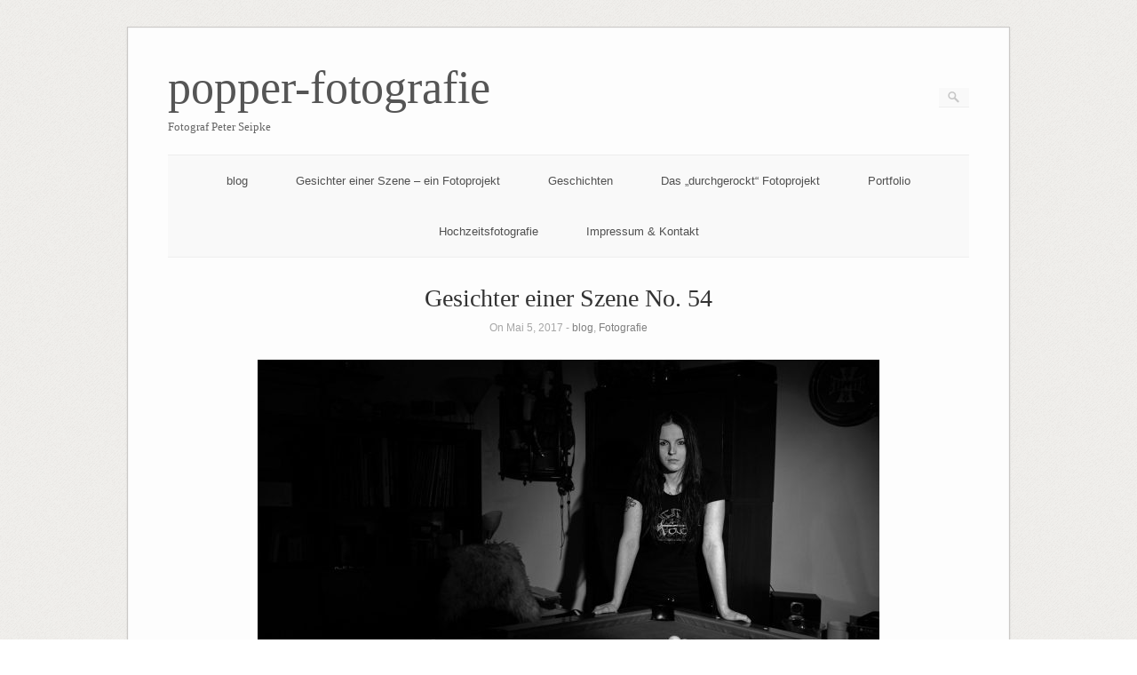

--- FILE ---
content_type: text/html; charset=UTF-8
request_url: https://popper-fotografie.de/gesichter-einer-szene-no-54/
body_size: 13022
content:
<!DOCTYPE html>
<html lang="de">
<head>
	<meta http-equiv="Content-Type" content="text/html; charset=UTF-8" />

	<link rel="profile" href="http://gmpg.org/xfn/11" />
	<link rel="pingback" href="https://popper-fotografie.de/xmlrpc.php" />

	<title>Gesichter einer Szene No. 54 &#8211; popper-fotografie</title>
<meta name='robots' content='max-image-preview:large' />
<link rel="alternate" type="application/rss+xml" title="popper-fotografie &raquo; Feed" href="https://popper-fotografie.de/feed/" />
<link rel="alternate" type="application/rss+xml" title="popper-fotografie &raquo; Kommentar-Feed" href="https://popper-fotografie.de/comments/feed/" />
<link rel="alternate" title="oEmbed (JSON)" type="application/json+oembed" href="https://popper-fotografie.de/wp-json/oembed/1.0/embed?url=https%3A%2F%2Fpopper-fotografie.de%2Fgesichter-einer-szene-no-54%2F" />
<link rel="alternate" title="oEmbed (XML)" type="text/xml+oembed" href="https://popper-fotografie.de/wp-json/oembed/1.0/embed?url=https%3A%2F%2Fpopper-fotografie.de%2Fgesichter-einer-szene-no-54%2F&#038;format=xml" />
<style id='wp-img-auto-sizes-contain-inline-css' type='text/css'>
img:is([sizes=auto i],[sizes^="auto," i]){contain-intrinsic-size:3000px 1500px}
/*# sourceURL=wp-img-auto-sizes-contain-inline-css */
</style>
<link rel='stylesheet' id='cattopage_wud_site_style-css' href='https://popper-fotografie.de/wp-content/plugins/category-to-pages-wud/css/category-to-pages-wud.css' type='text/css' media='all' />
<link rel='stylesheet' id='cattopage_wud_img_style-css' href='https://popper-fotografie.de/wp-content/plugins/category-to-pages-wud/css/jquery.ctp_wud.css' type='text/css' media='all' />
<style id='wp-emoji-styles-inline-css' type='text/css'>

	img.wp-smiley, img.emoji {
		display: inline !important;
		border: none !important;
		box-shadow: none !important;
		height: 1em !important;
		width: 1em !important;
		margin: 0 0.07em !important;
		vertical-align: -0.1em !important;
		background: none !important;
		padding: 0 !important;
	}
/*# sourceURL=wp-emoji-styles-inline-css */
</style>
<style id='wp-block-library-inline-css' type='text/css'>
:root{--wp-block-synced-color:#7a00df;--wp-block-synced-color--rgb:122,0,223;--wp-bound-block-color:var(--wp-block-synced-color);--wp-editor-canvas-background:#ddd;--wp-admin-theme-color:#007cba;--wp-admin-theme-color--rgb:0,124,186;--wp-admin-theme-color-darker-10:#006ba1;--wp-admin-theme-color-darker-10--rgb:0,107,160.5;--wp-admin-theme-color-darker-20:#005a87;--wp-admin-theme-color-darker-20--rgb:0,90,135;--wp-admin-border-width-focus:2px}@media (min-resolution:192dpi){:root{--wp-admin-border-width-focus:1.5px}}.wp-element-button{cursor:pointer}:root .has-very-light-gray-background-color{background-color:#eee}:root .has-very-dark-gray-background-color{background-color:#313131}:root .has-very-light-gray-color{color:#eee}:root .has-very-dark-gray-color{color:#313131}:root .has-vivid-green-cyan-to-vivid-cyan-blue-gradient-background{background:linear-gradient(135deg,#00d084,#0693e3)}:root .has-purple-crush-gradient-background{background:linear-gradient(135deg,#34e2e4,#4721fb 50%,#ab1dfe)}:root .has-hazy-dawn-gradient-background{background:linear-gradient(135deg,#faaca8,#dad0ec)}:root .has-subdued-olive-gradient-background{background:linear-gradient(135deg,#fafae1,#67a671)}:root .has-atomic-cream-gradient-background{background:linear-gradient(135deg,#fdd79a,#004a59)}:root .has-nightshade-gradient-background{background:linear-gradient(135deg,#330968,#31cdcf)}:root .has-midnight-gradient-background{background:linear-gradient(135deg,#020381,#2874fc)}:root{--wp--preset--font-size--normal:16px;--wp--preset--font-size--huge:42px}.has-regular-font-size{font-size:1em}.has-larger-font-size{font-size:2.625em}.has-normal-font-size{font-size:var(--wp--preset--font-size--normal)}.has-huge-font-size{font-size:var(--wp--preset--font-size--huge)}.has-text-align-center{text-align:center}.has-text-align-left{text-align:left}.has-text-align-right{text-align:right}.has-fit-text{white-space:nowrap!important}#end-resizable-editor-section{display:none}.aligncenter{clear:both}.items-justified-left{justify-content:flex-start}.items-justified-center{justify-content:center}.items-justified-right{justify-content:flex-end}.items-justified-space-between{justify-content:space-between}.screen-reader-text{border:0;clip-path:inset(50%);height:1px;margin:-1px;overflow:hidden;padding:0;position:absolute;width:1px;word-wrap:normal!important}.screen-reader-text:focus{background-color:#ddd;clip-path:none;color:#444;display:block;font-size:1em;height:auto;left:5px;line-height:normal;padding:15px 23px 14px;text-decoration:none;top:5px;width:auto;z-index:100000}html :where(.has-border-color){border-style:solid}html :where([style*=border-top-color]){border-top-style:solid}html :where([style*=border-right-color]){border-right-style:solid}html :where([style*=border-bottom-color]){border-bottom-style:solid}html :where([style*=border-left-color]){border-left-style:solid}html :where([style*=border-width]){border-style:solid}html :where([style*=border-top-width]){border-top-style:solid}html :where([style*=border-right-width]){border-right-style:solid}html :where([style*=border-bottom-width]){border-bottom-style:solid}html :where([style*=border-left-width]){border-left-style:solid}html :where(img[class*=wp-image-]){height:auto;max-width:100%}:where(figure){margin:0 0 1em}html :where(.is-position-sticky){--wp-admin--admin-bar--position-offset:var(--wp-admin--admin-bar--height,0px)}@media screen and (max-width:600px){html :where(.is-position-sticky){--wp-admin--admin-bar--position-offset:0px}}

/*# sourceURL=wp-block-library-inline-css */
</style><style id='global-styles-inline-css' type='text/css'>
:root{--wp--preset--aspect-ratio--square: 1;--wp--preset--aspect-ratio--4-3: 4/3;--wp--preset--aspect-ratio--3-4: 3/4;--wp--preset--aspect-ratio--3-2: 3/2;--wp--preset--aspect-ratio--2-3: 2/3;--wp--preset--aspect-ratio--16-9: 16/9;--wp--preset--aspect-ratio--9-16: 9/16;--wp--preset--color--black: #000000;--wp--preset--color--cyan-bluish-gray: #abb8c3;--wp--preset--color--white: #ffffff;--wp--preset--color--pale-pink: #f78da7;--wp--preset--color--vivid-red: #cf2e2e;--wp--preset--color--luminous-vivid-orange: #ff6900;--wp--preset--color--luminous-vivid-amber: #fcb900;--wp--preset--color--light-green-cyan: #7bdcb5;--wp--preset--color--vivid-green-cyan: #00d084;--wp--preset--color--pale-cyan-blue: #8ed1fc;--wp--preset--color--vivid-cyan-blue: #0693e3;--wp--preset--color--vivid-purple: #9b51e0;--wp--preset--gradient--vivid-cyan-blue-to-vivid-purple: linear-gradient(135deg,rgb(6,147,227) 0%,rgb(155,81,224) 100%);--wp--preset--gradient--light-green-cyan-to-vivid-green-cyan: linear-gradient(135deg,rgb(122,220,180) 0%,rgb(0,208,130) 100%);--wp--preset--gradient--luminous-vivid-amber-to-luminous-vivid-orange: linear-gradient(135deg,rgb(252,185,0) 0%,rgb(255,105,0) 100%);--wp--preset--gradient--luminous-vivid-orange-to-vivid-red: linear-gradient(135deg,rgb(255,105,0) 0%,rgb(207,46,46) 100%);--wp--preset--gradient--very-light-gray-to-cyan-bluish-gray: linear-gradient(135deg,rgb(238,238,238) 0%,rgb(169,184,195) 100%);--wp--preset--gradient--cool-to-warm-spectrum: linear-gradient(135deg,rgb(74,234,220) 0%,rgb(151,120,209) 20%,rgb(207,42,186) 40%,rgb(238,44,130) 60%,rgb(251,105,98) 80%,rgb(254,248,76) 100%);--wp--preset--gradient--blush-light-purple: linear-gradient(135deg,rgb(255,206,236) 0%,rgb(152,150,240) 100%);--wp--preset--gradient--blush-bordeaux: linear-gradient(135deg,rgb(254,205,165) 0%,rgb(254,45,45) 50%,rgb(107,0,62) 100%);--wp--preset--gradient--luminous-dusk: linear-gradient(135deg,rgb(255,203,112) 0%,rgb(199,81,192) 50%,rgb(65,88,208) 100%);--wp--preset--gradient--pale-ocean: linear-gradient(135deg,rgb(255,245,203) 0%,rgb(182,227,212) 50%,rgb(51,167,181) 100%);--wp--preset--gradient--electric-grass: linear-gradient(135deg,rgb(202,248,128) 0%,rgb(113,206,126) 100%);--wp--preset--gradient--midnight: linear-gradient(135deg,rgb(2,3,129) 0%,rgb(40,116,252) 100%);--wp--preset--font-size--small: 13px;--wp--preset--font-size--medium: 20px;--wp--preset--font-size--large: 36px;--wp--preset--font-size--x-large: 42px;--wp--preset--spacing--20: 0.44rem;--wp--preset--spacing--30: 0.67rem;--wp--preset--spacing--40: 1rem;--wp--preset--spacing--50: 1.5rem;--wp--preset--spacing--60: 2.25rem;--wp--preset--spacing--70: 3.38rem;--wp--preset--spacing--80: 5.06rem;--wp--preset--shadow--natural: 6px 6px 9px rgba(0, 0, 0, 0.2);--wp--preset--shadow--deep: 12px 12px 50px rgba(0, 0, 0, 0.4);--wp--preset--shadow--sharp: 6px 6px 0px rgba(0, 0, 0, 0.2);--wp--preset--shadow--outlined: 6px 6px 0px -3px rgb(255, 255, 255), 6px 6px rgb(0, 0, 0);--wp--preset--shadow--crisp: 6px 6px 0px rgb(0, 0, 0);}:where(.is-layout-flex){gap: 0.5em;}:where(.is-layout-grid){gap: 0.5em;}body .is-layout-flex{display: flex;}.is-layout-flex{flex-wrap: wrap;align-items: center;}.is-layout-flex > :is(*, div){margin: 0;}body .is-layout-grid{display: grid;}.is-layout-grid > :is(*, div){margin: 0;}:where(.wp-block-columns.is-layout-flex){gap: 2em;}:where(.wp-block-columns.is-layout-grid){gap: 2em;}:where(.wp-block-post-template.is-layout-flex){gap: 1.25em;}:where(.wp-block-post-template.is-layout-grid){gap: 1.25em;}.has-black-color{color: var(--wp--preset--color--black) !important;}.has-cyan-bluish-gray-color{color: var(--wp--preset--color--cyan-bluish-gray) !important;}.has-white-color{color: var(--wp--preset--color--white) !important;}.has-pale-pink-color{color: var(--wp--preset--color--pale-pink) !important;}.has-vivid-red-color{color: var(--wp--preset--color--vivid-red) !important;}.has-luminous-vivid-orange-color{color: var(--wp--preset--color--luminous-vivid-orange) !important;}.has-luminous-vivid-amber-color{color: var(--wp--preset--color--luminous-vivid-amber) !important;}.has-light-green-cyan-color{color: var(--wp--preset--color--light-green-cyan) !important;}.has-vivid-green-cyan-color{color: var(--wp--preset--color--vivid-green-cyan) !important;}.has-pale-cyan-blue-color{color: var(--wp--preset--color--pale-cyan-blue) !important;}.has-vivid-cyan-blue-color{color: var(--wp--preset--color--vivid-cyan-blue) !important;}.has-vivid-purple-color{color: var(--wp--preset--color--vivid-purple) !important;}.has-black-background-color{background-color: var(--wp--preset--color--black) !important;}.has-cyan-bluish-gray-background-color{background-color: var(--wp--preset--color--cyan-bluish-gray) !important;}.has-white-background-color{background-color: var(--wp--preset--color--white) !important;}.has-pale-pink-background-color{background-color: var(--wp--preset--color--pale-pink) !important;}.has-vivid-red-background-color{background-color: var(--wp--preset--color--vivid-red) !important;}.has-luminous-vivid-orange-background-color{background-color: var(--wp--preset--color--luminous-vivid-orange) !important;}.has-luminous-vivid-amber-background-color{background-color: var(--wp--preset--color--luminous-vivid-amber) !important;}.has-light-green-cyan-background-color{background-color: var(--wp--preset--color--light-green-cyan) !important;}.has-vivid-green-cyan-background-color{background-color: var(--wp--preset--color--vivid-green-cyan) !important;}.has-pale-cyan-blue-background-color{background-color: var(--wp--preset--color--pale-cyan-blue) !important;}.has-vivid-cyan-blue-background-color{background-color: var(--wp--preset--color--vivid-cyan-blue) !important;}.has-vivid-purple-background-color{background-color: var(--wp--preset--color--vivid-purple) !important;}.has-black-border-color{border-color: var(--wp--preset--color--black) !important;}.has-cyan-bluish-gray-border-color{border-color: var(--wp--preset--color--cyan-bluish-gray) !important;}.has-white-border-color{border-color: var(--wp--preset--color--white) !important;}.has-pale-pink-border-color{border-color: var(--wp--preset--color--pale-pink) !important;}.has-vivid-red-border-color{border-color: var(--wp--preset--color--vivid-red) !important;}.has-luminous-vivid-orange-border-color{border-color: var(--wp--preset--color--luminous-vivid-orange) !important;}.has-luminous-vivid-amber-border-color{border-color: var(--wp--preset--color--luminous-vivid-amber) !important;}.has-light-green-cyan-border-color{border-color: var(--wp--preset--color--light-green-cyan) !important;}.has-vivid-green-cyan-border-color{border-color: var(--wp--preset--color--vivid-green-cyan) !important;}.has-pale-cyan-blue-border-color{border-color: var(--wp--preset--color--pale-cyan-blue) !important;}.has-vivid-cyan-blue-border-color{border-color: var(--wp--preset--color--vivid-cyan-blue) !important;}.has-vivid-purple-border-color{border-color: var(--wp--preset--color--vivid-purple) !important;}.has-vivid-cyan-blue-to-vivid-purple-gradient-background{background: var(--wp--preset--gradient--vivid-cyan-blue-to-vivid-purple) !important;}.has-light-green-cyan-to-vivid-green-cyan-gradient-background{background: var(--wp--preset--gradient--light-green-cyan-to-vivid-green-cyan) !important;}.has-luminous-vivid-amber-to-luminous-vivid-orange-gradient-background{background: var(--wp--preset--gradient--luminous-vivid-amber-to-luminous-vivid-orange) !important;}.has-luminous-vivid-orange-to-vivid-red-gradient-background{background: var(--wp--preset--gradient--luminous-vivid-orange-to-vivid-red) !important;}.has-very-light-gray-to-cyan-bluish-gray-gradient-background{background: var(--wp--preset--gradient--very-light-gray-to-cyan-bluish-gray) !important;}.has-cool-to-warm-spectrum-gradient-background{background: var(--wp--preset--gradient--cool-to-warm-spectrum) !important;}.has-blush-light-purple-gradient-background{background: var(--wp--preset--gradient--blush-light-purple) !important;}.has-blush-bordeaux-gradient-background{background: var(--wp--preset--gradient--blush-bordeaux) !important;}.has-luminous-dusk-gradient-background{background: var(--wp--preset--gradient--luminous-dusk) !important;}.has-pale-ocean-gradient-background{background: var(--wp--preset--gradient--pale-ocean) !important;}.has-electric-grass-gradient-background{background: var(--wp--preset--gradient--electric-grass) !important;}.has-midnight-gradient-background{background: var(--wp--preset--gradient--midnight) !important;}.has-small-font-size{font-size: var(--wp--preset--font-size--small) !important;}.has-medium-font-size{font-size: var(--wp--preset--font-size--medium) !important;}.has-large-font-size{font-size: var(--wp--preset--font-size--large) !important;}.has-x-large-font-size{font-size: var(--wp--preset--font-size--x-large) !important;}
/*# sourceURL=global-styles-inline-css */
</style>

<style id='classic-theme-styles-inline-css' type='text/css'>
/*! This file is auto-generated */
.wp-block-button__link{color:#fff;background-color:#32373c;border-radius:9999px;box-shadow:none;text-decoration:none;padding:calc(.667em + 2px) calc(1.333em + 2px);font-size:1.125em}.wp-block-file__button{background:#32373c;color:#fff;text-decoration:none}
/*# sourceURL=/wp-includes/css/classic-themes.min.css */
</style>
<link rel='stylesheet' id='origami-css' href='https://popper-fotografie.de/wp-content/themes/origami/style.css?ver=1.10.3' type='text/css' media='all' />
<link rel='stylesheet' id='flexslider-css' href='https://popper-fotografie.de/wp-content/themes/origami/css/flexslider.css?ver=2.0' type='text/css' media='all' />
<link rel='stylesheet' id='origami-woocommerce-style-css' href='https://popper-fotografie.de/wp-content/themes/origami/woocommerce.css?ver=1.10.3' type='text/css' media='all' />
<link rel='stylesheet' id='siteorigin-mobilenav-css' href='https://popper-fotografie.de/wp-content/themes/origami/inc/mobilenav/css/mobilenav.css?ver=1.10.3' type='text/css' media='all' />
<script type="text/javascript" src="https://popper-fotografie.de/wp-includes/js/jquery/jquery.min.js?ver=3.7.1" id="jquery-core-js"></script>
<script type="text/javascript" src="https://popper-fotografie.de/wp-includes/js/jquery/jquery-migrate.min.js?ver=3.4.1" id="jquery-migrate-js"></script>
<script type="text/javascript" id="origami-js-extra">
/* <![CDATA[ */
var origami = {"fitvids":"1"};
//# sourceURL=origami-js-extra
/* ]]> */
</script>
<script type="text/javascript" src="https://popper-fotografie.de/wp-content/themes/origami/js/origami.min.js?ver=1.10.3" id="origami-js"></script>
<script type="text/javascript" src="https://popper-fotografie.de/wp-content/plugins/siteorigin-panels/js/lib/jquery.fitvids.min.js?ver=2.33.5" id="fitvids-js"></script>
<script type="text/javascript" src="https://popper-fotografie.de/wp-content/themes/origami/js/jquery.flexslider.min.js?ver=2.1" id="flexslider-js"></script>
<script type="text/javascript" id="siteorigin-mobilenav-js-extra">
/* <![CDATA[ */
var mobileNav = {"search":{"url":"https://popper-fotografie.de","placeholder":"Search"},"text":{"navigate":"Menu","back":"Back","close":"Close"},"nextIconUrl":"https://popper-fotografie.de/wp-content/themes/origami/inc/mobilenav/images/next.png"};
//# sourceURL=siteorigin-mobilenav-js-extra
/* ]]> */
</script>
<script type="text/javascript" src="https://popper-fotografie.de/wp-content/themes/origami/inc/mobilenav/js/mobilenav.min.js?ver=1.10.3" id="siteorigin-mobilenav-js"></script>
<link rel="https://api.w.org/" href="https://popper-fotografie.de/wp-json/" /><link rel="alternate" title="JSON" type="application/json" href="https://popper-fotografie.de/wp-json/wp/v2/posts/3413" /><link rel="EditURI" type="application/rsd+xml" title="RSD" href="https://popper-fotografie.de/xmlrpc.php?rsd" />
<meta name="generator" content="WordPress 6.9" />
<link rel="canonical" href="https://popper-fotografie.de/gesichter-einer-szene-no-54/" />
<link rel='shortlink' href='https://popper-fotografie.de/?p=3413' />
<meta name = "viewport" content = "user-scalable=no, width=device-width">
<meta name="apple-mobile-web-app-capable" content="yes" /><meta name="viewport" content="width=device-width, initial-scale=1" /><meta http-equiv="X-UA-Compatible" content="IE=edge" />		<style type="text/css">
			.so-mobilenav-mobile + * { display: none; }
			@media screen and (max-width: 480px) { .so-mobilenav-mobile + * { display: block; } .so-mobilenav-standard + * { display: none; } .site-navigation #search-icon { display: none; } }
		</style>
	<style type="text/css" id="custom-background-css">
body.custom-background { background-image: url("https://popper-fotografie.de/wp-content/themes/origami/images/bg.png"); background-position: left top; background-size: auto; background-repeat: repeat; background-attachment: scroll; }
</style>
		<style type="text/css" media="screen">
		#footer-widgets .widget { width: 33.333%; }
		@media screen and (max-width: 640px) {
			#footer-widgets .widget { width: auto; float: none; }
		}
	</style>
		<!--[if lt IE 9]>
	<script src="https://popper-fotografie.de/wp-content/themes/origami/js/html5shiv.js" type="text/javascript"></script>
	<![endif]-->
	<!--[if (gte IE 6)&(lte IE 8)]>
	<script type="text/javascript" src="https://popper-fotografie.de/wp-content/themes/origami/js/selectivizr.js"></script>
	<![endif]-->
	<style type="text/css" id="customizer-css">#logo h1 { font-family: "Georgia", "Times New Roman", Times, serif; font-weight: 400 } h1,h2,h3,h4,h5,h6, h1.entry-title, h1.archive-title, #footer-widgets h2.widgettitle { font-family: "Georgia", "Times New Roman", Times, serif; font-weight: 400 } </style><link rel="icon" href="https://popper-fotografie.de/wp-content/uploads/2019/11/cropped-DPS_5164-32x32.jpg" sizes="32x32" />
<link rel="icon" href="https://popper-fotografie.de/wp-content/uploads/2019/11/cropped-DPS_5164-192x192.jpg" sizes="192x192" />
<link rel="apple-touch-icon" href="https://popper-fotografie.de/wp-content/uploads/2019/11/cropped-DPS_5164-180x180.jpg" />
<meta name="msapplication-TileImage" content="https://popper-fotografie.de/wp-content/uploads/2019/11/cropped-DPS_5164-270x270.jpg" />
		<style type="text/css" id="wp-custom-css">
			.Font Size {
  font-size: 60px;
}		</style>
		</head>

<body class="wp-singular post-template-default single single-post postid-3413 single-format-standard custom-background wp-theme-origami mobilenav">

<div class="container">

	
	<div id="page-container">
		<a class="skip-link screen-reader-text" href="#content">Skip to content</a>

		
		<div id="logo" >
	<a href="https://popper-fotografie.de/" title="Fotograf Peter Seipke" class="logo-link">
					<h1 class="logo">popper-fotografie</h1><br/>
			<h3 class="logo">Fotograf Peter Seipke</h3>
			</a>
	<form role="search" method="get" id="searchform" class="searchform" action="https://popper-fotografie.de/">
				<div>
					<label class="screen-reader-text" for="s">Suche nach:</label>
					<input type="text" value="" name="s" id="s" />
					<input type="submit" id="searchsubmit" value="Suchen" />
				</div>
			</form></div>


		
		<nav id="menu" class="primary">
	<div id="so-mobilenav-standard-1" data-id="1" class="so-mobilenav-standard"></div><div class="menu-default-container"><ul id="main-menu" class="menu"><li id="menu-item-1821" class="menu-item menu-item-type-post_type menu-item-object-page menu-item-1821"><a href="https://popper-fotografie.de/blog/">blog</a></li>
<li id="menu-item-2163" class="menu-item menu-item-type-post_type menu-item-object-page menu-item-2163"><a href="https://popper-fotografie.de/projekt_gesichter-einer-szene/">Gesichter einer Szene &#8211; ein Fotoprojekt</a></li>
<li id="menu-item-5485" class="menu-item menu-item-type-post_type menu-item-object-page menu-item-5485"><a href="https://popper-fotografie.de/geschichten/">Geschichten</a></li>
<li id="menu-item-3743" class="menu-item menu-item-type-post_type menu-item-object-page menu-item-3743"><a href="https://popper-fotografie.de/das-durchgerockt-fotoprojekt/">Das „durchgerockt“ Fotoprojekt</a></li>
<li id="menu-item-313" class="menu-item menu-item-type-post_type menu-item-object-page menu-item-has-children menu-item-313"><a href="https://popper-fotografie.de/portfolio/">Portfolio</a>
<ul class="sub-menu">
	<li id="menu-item-3977" class="menu-item menu-item-type-post_type menu-item-object-page menu-item-3977"><a href="https://popper-fotografie.de/bandfotografie/">Bandfotografie</a></li>
	<li id="menu-item-5550" class="menu-item menu-item-type-post_type menu-item-object-page menu-item-5550"><a href="https://popper-fotografie.de/hochzeiten/">Hochzeiten</a></li>
	<li id="menu-item-312" class="menu-item menu-item-type-post_type menu-item-object-page menu-item-312"><a href="https://popper-fotografie.de/portrait/">Porträt</a></li>
	<li id="menu-item-3435" class="menu-item menu-item-type-post_type menu-item-object-page menu-item-3435"><a href="https://popper-fotografie.de/konzertfotografie/">Konzertfotografie</a></li>
</ul>
</li>
<li id="menu-item-6885" class="menu-item menu-item-type-post_type menu-item-object-page menu-item-6885"><a href="https://popper-fotografie.de/hochzeitsfotografie/">Hochzeitsfotografie</a></li>
<li id="menu-item-68" class="menu-item menu-item-type-post_type menu-item-object-page menu-item-has-children menu-item-68"><a href="https://popper-fotografie.de/impressum/">Impressum &#038; Kontakt</a>
<ul class="sub-menu">
	<li id="menu-item-21" class="menu-item menu-item-type-post_type menu-item-object-page menu-item-21"><a href="https://popper-fotografie.de/fotograf-guben/">über mich</a></li>
	<li id="menu-item-456" class="menu-item menu-item-type-post_type menu-item-object-page menu-item-privacy-policy menu-item-456"><a rel="privacy-policy" href="https://popper-fotografie.de/datenschutz/">Datenschutz</a></li>
	<li id="menu-item-297" class="menu-item menu-item-type-post_type menu-item-object-page menu-item-297"><a href="https://popper-fotografie.de/impressum/disclaimer/">Disclaimer</a></li>
</ul>
</li>
</ul></div><div id="so-mobilenav-mobile-1" data-id="1" class="so-mobilenav-mobile"></div><div class="menu-mobilenav-container"><ul id="mobile-nav-item-wrap-1" class="menu"><li><a href="#" class="mobilenav-main-link" data-id="1"><span class="mobile-nav-icon"></span>Menu</a></li></ul></div></nav>
<div id="content">			<div class="post-3413 post type-post status-publish format-standard hentry category-blog category-fotografie tag-gesichter-einer-szene tag-heavy-metal-fans tag-szene tag-potsdam tag-szene-fotograf content-columns-1">

			
							<h1 class="entry-title">
											Gesichter einer Szene No. 54									</h1>

				<div class="post-info">
					On Mai 5, 2017															
										- <a href="https://popper-fotografie.de/category/blog/" rel="category tag">blog</a>, <a href="https://popper-fotografie.de/category/fotografie/" rel="category tag">Fotografie</a>									</div>
			
						<div class="content column-1">
				
				<p><img fetchpriority="high" decoding="async" class="aligncenter wp-image-3418 size-large" src="http://popper-fotografie.de/wp-content/uploads/2017/05/gesichter-einer-szene-nadine-2-700x466.jpg" alt="gesichter einer szene-nadine 2" width="700" height="466" srcset="https://popper-fotografie.de/wp-content/uploads/2017/05/gesichter-einer-szene-nadine-2-700x466.jpg 700w, https://popper-fotografie.de/wp-content/uploads/2017/05/gesichter-einer-szene-nadine-2-500x333.jpg 500w, https://popper-fotografie.de/wp-content/uploads/2017/05/gesichter-einer-szene-nadine-2-904x601.jpg 904w" sizes="(max-width: 700px) 100vw, 700px" /></p>
<p>Um Nadine für die Serie zu fotografieren, stand eine etwas längere Anfahrt auf der Agenda. Sie lebt mit ihrer Familie in Potsdam und gehörte mit Ehemann Dirk zu den Ersten, die ich zu Beginn der Reihe anschrieb, und um Teilnahme bat.</p>
<p>Es hat dann eben auch ein Jahr gedauert. Klar, die Landeshauptstadt ist jetzt nicht gleich um die Ecke für mich, und der ursprüngliche Plan die Beiden in ihrem Stammklub – dem <a href="https://www.metalkeller.de/">Metalkeller</a> – zu fotografieren, machte eine Terminfindung nicht einfacher. Letztlich verabredeten wir uns zum Ostersonnabend in den heimischen vier Wänden des Paares.<span id="more-3413"></span></p>
<p>Während ich mich von der neuen <a href="https://www.facebook.com/tormentor.guben">Tormentor</a> und der aktuellen Body Count beschallen lasse, rolle ich relaxt über die Bahn &#8211; meine Befürchtungen bezüglich des (Oster)Verkehrs waren dann auch unbegründet, zur verabredeten Zeit trudle ich ein. Nadine und Dirk empfangen mich herzlich, die älteste ihrer beiden Töchter ist „verkauft“, die Jüngere freut sich über meinen Bart. Dirk hantiert mit einer Grillzange, auf der Terrasse wirft der Grill bereits seine Hitze ans Fleisch ab, denn Dirk meinte vor ein paar Wochen schon: „…ahh, du bist also gegen Mittag da, heißt, wir schmeißen den Grill an!“ 🙂 So etwas Wärme würde auch uns gut tun, denn die Temperaturen an diesem bewölktem, unbeständigen Tag lassen zu wünschen übrig. Nadine bringt Bier, wir stoßen erst mal an und die Beiden erzählen mir, wie es sich so lebt und arbeitet, in der Stadt, die ehedem Sitz der preußischen Könige war.</p>
<p>Das Essen verlegen wir aus Gründen nach drinnen, bei der Gelegenheit gucke ich mich im Wohnzimmer schon mal um. Ich wusste (nun ja, von einem Foto, aus einem sozialen Netzwerk), dass es hier wohl eine Billardplatte geben müsste und dieses Ding mit der Abdeckung sieht danach aus. So eröffne ich nach dem Schmaus, ich hätte da so eine Bildidee mit dem Billardtisch, es käme nun darauf an, wer von Beiden dort fotografiert wird, weshalb meine Frage lautet: „Wer von euch spielt denn besser Billard?“ Während Nadine schon schmunzeln muss, sieht sich Dirk genötigt, zu antworten: „Also ich spiele länger als Nadine, allerdings gewinnt sie öfter“ 😉</p>
<p><a href="http://popper-fotografie.de/wp-content/uploads/2017/05/gesichter-einer-szene-dirk.jpg" target="_blank" rel="noopener noreferrer"><img decoding="async" class="aligncenter wp-image-3417 size-medium" src="http://popper-fotografie.de/wp-content/uploads/2017/05/gesichter-einer-szene-dirk-500x333.jpg" alt="gesichter einer szene-dirk" width="500" height="333" srcset="https://popper-fotografie.de/wp-content/uploads/2017/05/gesichter-einer-szene-dirk-500x333.jpg 500w, https://popper-fotografie.de/wp-content/uploads/2017/05/gesichter-einer-szene-dirk-700x466.jpg 700w, https://popper-fotografie.de/wp-content/uploads/2017/05/gesichter-einer-szene-dirk-904x601.jpg 904w" sizes="(max-width: 500px) 100vw, 500px" /></a></p>
<p>Damit ist für mich klar, Nadines Foto wird hier entstehen. Ich schraube nun mein Licht zusammen, und Dirk bereitet den Spieltisch vor, wobei er auch nochmal mit dem Handsauger über das Filz geht, was ich natürlich im Foto festhalten muss. Wir überlegen, ob jetzt nicht <a href="https://www.youtube.com/watch?v=f4Mc-NYPHaQ">Queens „I Want To Break Free“</a> laufen sollte 😉</p>
<p>Nadine zu fotografieren ist dann eine sehr angenehme Aufgabe, das Licht passt auch alsbald, nur die weiße Spielkugel bekommt noch ein extra Spot für einen langen Schatten. Unser kleines Interview werden wir später nachholen, denn jetzt gilt es mit Dirk den Wunschplatz für sein Foto aufzusuchen. Mehr dazu im nächsten Blogeintrag…</p>
<p><strong>Steckbrief:</strong></p>
<p>Nadine (31) Verkäuferin</p>
<p>Fan</p>
<p>Für kleine Kinder sind Plattenspieler schon über Generationen eine faszinierende Sache gewesen. Wohl jeder kann nachvollziehen, dass das Einstecken eines USB Stick in den PC, oder das Starten eines Streams am Smartgerät, ungefähr so aufregend ist, wie Wasser beim Kochen zu beobachten. Das Szenario, welches vom Enthüllen der Platte, über das Auflegen, und die Bewegung des Tonarmes zu beobachten sind, bis schließlich Musik ertönt, könnten auch bei der kleinen Nadine ihr Interesse an Musik begründet haben, als sie immer öfter dem Plattenhören ihres Vaters beiwohnte. Trotz eines breitgefächerten Musikgeschmacks des Altvorderen, blieben ihr die Scheiben von Queen oder Aerosmith in besonderer Erinnerung. Die schon etwas härte Gangart dieser Musik, fiel Jahre später abermals auf fruchtbaren Boden, als sie – nun schon in der Schule – die Songs von Linkin Park in sich aufsog, oder der Stimme von Ville Valo verfiel.</p>
<p>Im späten Teenageralter straffte sich dann der Musikgeschmack, es drangen über neue Kanäle Songs von Bands an ihre Ohren, die eben nicht im Radio liefen, entsprechend änderten sich die Härtegrade und Nadine knüpfte erste Kontakte zu Menschen aus der Metal Szene. Eine ihrer Lieblingsscheiben war zu dieser Zeit die „Midian“ von Cradle Of Filth, deren Konzert im Jahre 2003 stellt dann auch ihr erstes großes Metalkonzert dar.</p>
<p>Heute hört sich Nadine offen durch fast alle Stilrichtungen, gut ist, was ihr gefällt und wichtig für sie ist es, Teil unserer Szene zu sein.</p>
<p><a href="http://popper-fotografie.de/wp-content/uploads/2017/05/gesichter-einer-szene-nadine-4.jpg" target="_blank" rel="noopener noreferrer"><img decoding="async" class="aligncenter wp-image-3415 size-medium" src="http://popper-fotografie.de/wp-content/uploads/2017/05/gesichter-einer-szene-nadine-4-500x332.jpg" alt="gesichter einer szene-nadine 4" width="500" height="332" srcset="https://popper-fotografie.de/wp-content/uploads/2017/05/gesichter-einer-szene-nadine-4-500x332.jpg 500w, https://popper-fotografie.de/wp-content/uploads/2017/05/gesichter-einer-szene-nadine-4-700x465.jpg 700w, https://popper-fotografie.de/wp-content/uploads/2017/05/gesichter-einer-szene-nadine-4-904x601.jpg 904w, https://popper-fotografie.de/wp-content/uploads/2017/05/gesichter-einer-szene-nadine-4.jpg 1713w" sizes="(max-width: 500px) 100vw, 500px" /></a></p>
<p><a href="http://popper-fotografie.de/wp-content/uploads/2017/05/gesichter-einer-szene-nadine-5.jpg" target="_blank" rel="noopener noreferrer"><img loading="lazy" decoding="async" class="aligncenter wp-image-3414 size-medium" src="http://popper-fotografie.de/wp-content/uploads/2017/05/gesichter-einer-szene-nadine-5-500x333.jpg" alt="gesichter einer szene-nadine 5" width="500" height="333" srcset="https://popper-fotografie.de/wp-content/uploads/2017/05/gesichter-einer-szene-nadine-5-500x333.jpg 500w, https://popper-fotografie.de/wp-content/uploads/2017/05/gesichter-einer-szene-nadine-5-700x466.jpg 700w, https://popper-fotografie.de/wp-content/uploads/2017/05/gesichter-einer-szene-nadine-5-904x602.jpg 904w" sizes="auto, (max-width: 500px) 100vw, 500px" /></a></p>
<p><a href="http://popper-fotografie.de/wp-content/uploads/2017/05/gesichter-einer-szene-nadine-3.jpg" target="_blank" rel="noopener noreferrer"><img loading="lazy" decoding="async" class="aligncenter wp-image-3416 size-medium" src="http://popper-fotografie.de/wp-content/uploads/2017/05/gesichter-einer-szene-nadine-3-500x500.jpg" alt="gesichter einer szene-nadine 3" width="500" height="500" srcset="https://popper-fotografie.de/wp-content/uploads/2017/05/gesichter-einer-szene-nadine-3-500x500.jpg 500w, https://popper-fotografie.de/wp-content/uploads/2017/05/gesichter-einer-szene-nadine-3-150x150.jpg 150w, https://popper-fotografie.de/wp-content/uploads/2017/05/gesichter-einer-szene-nadine-3-700x700.jpg 700w, https://popper-fotografie.de/wp-content/uploads/2017/05/gesichter-einer-szene-nadine-3-904x904.jpg 904w, https://popper-fotografie.de/wp-content/uploads/2017/05/gesichter-einer-szene-nadine-3.jpg 1681w" sizes="auto, (max-width: 500px) 100vw, 500px" /></a></p>
<p>&nbsp;</p>
<p>&nbsp;</p>
				<div class="clear"></div>
			</div>

			
										<div class="below-content tagged">
											<div class="tags">
							<div class="origami-icon-tag"></div>
							<div class="the_tags">
								<a href="https://popper-fotografie.de/tag/gesichter-einer-szene/" rel="tag">Gesichter einer Szene</a>, <a href="https://popper-fotografie.de/tag/heavy-metal-fans/" rel="tag">Heavy Metal Fans</a>, <a href="https://popper-fotografie.de/tag/szene/" rel="tag">Metal Szene</a>, <a href="https://popper-fotografie.de/tag/potsdam/" rel="tag">Potsdam</a>, <a href="https://popper-fotografie.de/tag/szene-fotograf/" rel="tag">Szene-Fotograf</a>							</div>
						</div>
					
					
					<div class="clear"></div>
				</div>

			
							<div class="post-navigation">
					<a href="https://popper-fotografie.de/gesichter-einer-szene-no-55/" rel="next">Gesichter einer Szene No. 55</a><a href="https://popper-fotografie.de/gesichter-einer-szene-no-53/" rel="prev">Gesichter einer Szene No. 53</a>					<div class="clear"></div>
				</div>
			
			

	<div id="comments" class="comments-disabled content">
		<p>Comments are Disabled</p>
	</div>

		</div>
		</div>

<div id="posts-nav">
	</div>

		


		
			
			<div id="footer-widgets">
	<div id="footer-widgets-wrapper">
		<div id="tag_cloud-2" class="cell widget widget_tag_cloud"><h2 class="widgettitle">Schlagwörter</h2>
<div class="tagcloud"><a href="https://popper-fotografie.de/tag/2019/" class="tag-cloud-link tag-link-129 tag-link-position-1" style="font-size: 9.0909090909091pt;" aria-label="2019 (3 Einträge)">2019<span class="tag-link-count"> (3)</span></a>
<a href="https://popper-fotografie.de/tag/album-review/" class="tag-cloud-link tag-link-176 tag-link-position-2" style="font-size: 9.0909090909091pt;" aria-label="album review (3 Einträge)">album review<span class="tag-link-count"> (3)</span></a>
<a href="https://popper-fotografie.de/tag/arroganz-record-releas-party/" class="tag-cloud-link tag-link-105 tag-link-position-3" style="font-size: 8pt;" aria-label="Arroganz Record Releas Party (2 Einträge)">Arroganz Record Releas Party<span class="tag-link-count"> (2)</span></a>
<a href="https://popper-fotografie.de/tag/berlin/" class="tag-cloud-link tag-link-14 tag-link-position-4" style="font-size: 13.090909090909pt;" aria-label="Berlin (10 Einträge)">Berlin<span class="tag-link-count"> (10)</span></a>
<a href="https://popper-fotografie.de/tag/black-metal/" class="tag-cloud-link tag-link-10 tag-link-position-5" style="font-size: 10pt;" aria-label="Black Metal (4 Einträge)">Black Metal<span class="tag-link-count"> (4)</span></a>
<a href="https://popper-fotografie.de/tag/captivated/" class="tag-cloud-link tag-link-66 tag-link-position-6" style="font-size: 8pt;" aria-label="Captivated (2 Einträge)">Captivated<span class="tag-link-count"> (2)</span></a>
<a href="https://popper-fotografie.de/tag/chronical-moshers/" class="tag-cloud-link tag-link-101 tag-link-position-7" style="font-size: 9.0909090909091pt;" aria-label="Chronical Moshers (3 Einträge)">Chronical Moshers<span class="tag-link-count"> (3)</span></a>
<a href="https://popper-fotografie.de/tag/cottbus/" class="tag-cloud-link tag-link-60 tag-link-position-8" style="font-size: 10.727272727273pt;" aria-label="Cottbus (5 Einträge)">Cottbus<span class="tag-link-count"> (5)</span></a>
<a href="https://popper-fotografie.de/tag/death-metal/" class="tag-cloud-link tag-link-59 tag-link-position-9" style="font-size: 10pt;" aria-label="Death Metal (4 Einträge)">Death Metal<span class="tag-link-count"> (4)</span></a>
<a href="https://popper-fotografie.de/tag/eisenhuettenstadt/" class="tag-cloud-link tag-link-69 tag-link-position-10" style="font-size: 11.818181818182pt;" aria-label="Eisenhüttenstadt (7 Einträge)">Eisenhüttenstadt<span class="tag-link-count"> (7)</span></a>
<a href="https://popper-fotografie.de/tag/festival/" class="tag-cloud-link tag-link-96 tag-link-position-11" style="font-size: 13.727272727273pt;" aria-label="Festival (12 Einträge)">Festival<span class="tag-link-count"> (12)</span></a>
<a href="https://popper-fotografie.de/tag/foto-tipp/" class="tag-cloud-link tag-link-49 tag-link-position-12" style="font-size: 9.0909090909091pt;" aria-label="Foto-Tipp (3 Einträge)">Foto-Tipp<span class="tag-link-count"> (3)</span></a>
<a href="https://popper-fotografie.de/tag/fotoprojekt/" class="tag-cloud-link tag-link-121 tag-link-position-13" style="font-size: 11.363636363636pt;" aria-label="Fotoprojekt (6 Einträge)">Fotoprojekt<span class="tag-link-count"> (6)</span></a>
<a href="https://popper-fotografie.de/tag/frostfeuernaechte-2017/" class="tag-cloud-link tag-link-85 tag-link-position-14" style="font-size: 9.0909090909091pt;" aria-label="Frostfeuernächte 2017 (3 Einträge)">Frostfeuernächte 2017<span class="tag-link-count"> (3)</span></a>
<a href="https://popper-fotografie.de/tag/frostfeuernaechte-2018/" class="tag-cloud-link tag-link-113 tag-link-position-15" style="font-size: 10pt;" aria-label="Frostfeuernächte 2018 (4 Einträge)">Frostfeuernächte 2018<span class="tag-link-count"> (4)</span></a>
<a href="https://popper-fotografie.de/tag/gahlen-moscht/" class="tag-cloud-link tag-link-94 tag-link-position-16" style="font-size: 8pt;" aria-label="Gahlen Moscht (2 Einträge)">Gahlen Moscht<span class="tag-link-count"> (2)</span></a>
<a href="https://popper-fotografie.de/tag/gesichter-einer-szene/" class="tag-cloud-link tag-link-51 tag-link-position-17" style="font-size: 21.727272727273pt;" aria-label="Gesichter einer Szene (96 Einträge)">Gesichter einer Szene<span class="tag-link-count"> (96)</span></a>
<a href="https://popper-fotografie.de/tag/gladhouse/" class="tag-cloud-link tag-link-54 tag-link-position-18" style="font-size: 9.0909090909091pt;" aria-label="Gladhouse (3 Einträge)">Gladhouse<span class="tag-link-count"> (3)</span></a>
<a href="https://popper-fotografie.de/tag/guben/" class="tag-cloud-link tag-link-63 tag-link-position-19" style="font-size: 8pt;" aria-label="Guben (2 Einträge)">Guben<span class="tag-link-count"> (2)</span></a>
<a href="https://popper-fotografie.de/tag/heavy-metal-fans/" class="tag-cloud-link tag-link-55 tag-link-position-20" style="font-size: 22pt;" aria-label="Heavy Metal Fans (103 Einträge)">Heavy Metal Fans<span class="tag-link-count"> (103)</span></a>
<a href="https://popper-fotografie.de/tag/hochzeit/" class="tag-cloud-link tag-link-97 tag-link-position-21" style="font-size: 8pt;" aria-label="Hochzeit (2 Einträge)">Hochzeit<span class="tag-link-count"> (2)</span></a>
<a href="https://popper-fotografie.de/tag/in-flammen-open-air/" class="tag-cloud-link tag-link-123 tag-link-position-22" style="font-size: 9.0909090909091pt;" aria-label="In Flammen Open Air (3 Einträge)">In Flammen Open Air<span class="tag-link-count"> (3)</span></a>
<a href="https://popper-fotografie.de/tag/konzert/" class="tag-cloud-link tag-link-11 tag-link-position-23" style="font-size: 14.818181818182pt;" aria-label="Konzert (16 Einträge)">Konzert<span class="tag-link-count"> (16)</span></a>
<a href="https://popper-fotografie.de/tag/konzertbericht/" class="tag-cloud-link tag-link-126 tag-link-position-24" style="font-size: 9.0909090909091pt;" aria-label="Konzertbericht (3 Einträge)">Konzertbericht<span class="tag-link-count"> (3)</span></a>
<a href="https://popper-fotografie.de/tag/konzertfotografie/" class="tag-cloud-link tag-link-12 tag-link-position-25" style="font-size: 15.454545454545pt;" aria-label="Konzertfotografie (19 Einträge)">Konzertfotografie<span class="tag-link-count"> (19)</span></a>
<a href="https://popper-fotografie.de/tag/live/" class="tag-cloud-link tag-link-13 tag-link-position-26" style="font-size: 11.363636363636pt;" aria-label="live (6 Einträge)">live<span class="tag-link-count"> (6)</span></a>
<a href="https://popper-fotografie.de/tag/lost-place/" class="tag-cloud-link tag-link-62 tag-link-position-27" style="font-size: 8pt;" aria-label="lost place (2 Einträge)">lost place<span class="tag-link-count"> (2)</span></a>
<a href="https://popper-fotografie.de/tag/metal-festival/" class="tag-cloud-link tag-link-132 tag-link-position-28" style="font-size: 11.363636363636pt;" aria-label="Metal Festival (6 Einträge)">Metal Festival<span class="tag-link-count"> (6)</span></a>
<a href="https://popper-fotografie.de/tag/metallica/" class="tag-cloud-link tag-link-71 tag-link-position-29" style="font-size: 10pt;" aria-label="Metallica (4 Einträge)">Metallica<span class="tag-link-count"> (4)</span></a>
<a href="https://popper-fotografie.de/tag/szene/" class="tag-cloud-link tag-link-46 tag-link-position-30" style="font-size: 22pt;" aria-label="Metal Szene (104 Einträge)">Metal Szene<span class="tag-link-count"> (104)</span></a>
<a href="https://popper-fotografie.de/tag/muggefug-cottbus/" class="tag-cloud-link tag-link-106 tag-link-position-31" style="font-size: 10.727272727273pt;" aria-label="Muggefug Cottbus (5 Einträge)">Muggefug Cottbus<span class="tag-link-count"> (5)</span></a>
<a href="https://popper-fotografie.de/tag/pestbaracke/" class="tag-cloud-link tag-link-68 tag-link-position-32" style="font-size: 11.363636363636pt;" aria-label="Pestbaracke (6 Einträge)">Pestbaracke<span class="tag-link-count"> (6)</span></a>
<a href="https://popper-fotografie.de/tag/polen/" class="tag-cloud-link tag-link-75 tag-link-position-33" style="font-size: 8pt;" aria-label="Polen (2 Einträge)">Polen<span class="tag-link-count"> (2)</span></a>
<a href="https://popper-fotografie.de/tag/protzen-open-air/" class="tag-cloud-link tag-link-131 tag-link-position-34" style="font-size: 9.0909090909091pt;" aria-label="Protzen Open Air (3 Einträge)">Protzen Open Air<span class="tag-link-count"> (3)</span></a>
<a href="https://popper-fotografie.de/tag/radio-fritz/" class="tag-cloud-link tag-link-77 tag-link-position-35" style="font-size: 8pt;" aria-label="Radio Fritz (2 Einträge)">Radio Fritz<span class="tag-link-count"> (2)</span></a>
<a href="https://popper-fotografie.de/tag/scram/" class="tag-cloud-link tag-link-56 tag-link-position-36" style="font-size: 8pt;" aria-label="Scram (2 Einträge)">Scram<span class="tag-link-count"> (2)</span></a>
<a href="https://popper-fotografie.de/tag/stahlwerk/" class="tag-cloud-link tag-link-76 tag-link-position-37" style="font-size: 8pt;" aria-label="Stahlwerk (2 Einträge)">Stahlwerk<span class="tag-link-count"> (2)</span></a>
<a href="https://popper-fotografie.de/tag/szene-fotograf/" class="tag-cloud-link tag-link-50 tag-link-position-38" style="font-size: 21.818181818182pt;" aria-label="Szene-Fotograf (99 Einträge)">Szene-Fotograf<span class="tag-link-count"> (99)</span></a>
<a href="https://popper-fotografie.de/tag/tears-for-fears/" class="tag-cloud-link tag-link-124 tag-link-position-39" style="font-size: 9.0909090909091pt;" aria-label="Tears For Fears (3 Einträge)">Tears For Fears<span class="tag-link-count"> (3)</span></a>
<a href="https://popper-fotografie.de/tag/top-5-alben/" class="tag-cloud-link tag-link-74 tag-link-position-40" style="font-size: 8pt;" aria-label="Top 5 Alben (2 Einträge)">Top 5 Alben<span class="tag-link-count"> (2)</span></a>
<a href="https://popper-fotografie.de/tag/tormentor/" class="tag-cloud-link tag-link-57 tag-link-position-41" style="font-size: 10pt;" aria-label="Tormentor (4 Einträge)">Tormentor<span class="tag-link-count"> (4)</span></a>
<a href="https://popper-fotografie.de/tag/underground-metal/" class="tag-cloud-link tag-link-163 tag-link-position-42" style="font-size: 10pt;" aria-label="Underground-Metal (4 Einträge)">Underground-Metal<span class="tag-link-count"> (4)</span></a>
<a href="https://popper-fotografie.de/tag/video-projekt/" class="tag-cloud-link tag-link-118 tag-link-position-43" style="font-size: 8pt;" aria-label="Video-Projekt (2 Einträge)">Video-Projekt<span class="tag-link-count"> (2)</span></a>
<a href="https://popper-fotografie.de/tag/vogtland/" class="tag-cloud-link tag-link-99 tag-link-position-44" style="font-size: 8pt;" aria-label="Vogtland (2 Einträge)">Vogtland<span class="tag-link-count"> (2)</span></a>
<a href="https://popper-fotografie.de/tag/zwoenitz-erzgebirge/" class="tag-cloud-link tag-link-151 tag-link-position-45" style="font-size: 9.0909090909091pt;" aria-label="Zwönitz/Erzgebirge (3 Einträge)">Zwönitz/Erzgebirge<span class="tag-link-count"> (3)</span></a></div>
</div><div id="archives-2" class="cell widget widget_archive"><h2 class="widgettitle">Archiv</h2>
		<label class="screen-reader-text" for="archives-dropdown-2">Archiv</label>
		<select id="archives-dropdown-2" name="archive-dropdown">
			
			<option value="">Monat auswählen</option>
				<option value='https://popper-fotografie.de/2025/12/'> Dezember 2025 &nbsp;(2)</option>
	<option value='https://popper-fotografie.de/2024/10/'> Oktober 2024 &nbsp;(2)</option>
	<option value='https://popper-fotografie.de/2024/07/'> Juli 2024 &nbsp;(1)</option>
	<option value='https://popper-fotografie.de/2024/02/'> Februar 2024 &nbsp;(1)</option>
	<option value='https://popper-fotografie.de/2024/01/'> Januar 2024 &nbsp;(1)</option>
	<option value='https://popper-fotografie.de/2023/08/'> August 2023 &nbsp;(2)</option>
	<option value='https://popper-fotografie.de/2023/06/'> Juni 2023 &nbsp;(1)</option>
	<option value='https://popper-fotografie.de/2023/05/'> Mai 2023 &nbsp;(1)</option>
	<option value='https://popper-fotografie.de/2023/03/'> März 2023 &nbsp;(1)</option>
	<option value='https://popper-fotografie.de/2023/01/'> Januar 2023 &nbsp;(1)</option>
	<option value='https://popper-fotografie.de/2022/10/'> Oktober 2022 &nbsp;(1)</option>
	<option value='https://popper-fotografie.de/2022/09/'> September 2022 &nbsp;(1)</option>
	<option value='https://popper-fotografie.de/2022/07/'> Juli 2022 &nbsp;(1)</option>
	<option value='https://popper-fotografie.de/2022/03/'> März 2022 &nbsp;(2)</option>
	<option value='https://popper-fotografie.de/2021/12/'> Dezember 2021 &nbsp;(1)</option>
	<option value='https://popper-fotografie.de/2021/11/'> November 2021 &nbsp;(1)</option>
	<option value='https://popper-fotografie.de/2021/10/'> Oktober 2021 &nbsp;(1)</option>
	<option value='https://popper-fotografie.de/2021/08/'> August 2021 &nbsp;(1)</option>
	<option value='https://popper-fotografie.de/2021/04/'> April 2021 &nbsp;(1)</option>
	<option value='https://popper-fotografie.de/2021/02/'> Februar 2021 &nbsp;(1)</option>
	<option value='https://popper-fotografie.de/2020/12/'> Dezember 2020 &nbsp;(2)</option>
	<option value='https://popper-fotografie.de/2020/11/'> November 2020 &nbsp;(2)</option>
	<option value='https://popper-fotografie.de/2020/09/'> September 2020 &nbsp;(1)</option>
	<option value='https://popper-fotografie.de/2020/08/'> August 2020 &nbsp;(1)</option>
	<option value='https://popper-fotografie.de/2020/04/'> April 2020 &nbsp;(1)</option>
	<option value='https://popper-fotografie.de/2020/03/'> März 2020 &nbsp;(2)</option>
	<option value='https://popper-fotografie.de/2020/01/'> Januar 2020 &nbsp;(1)</option>
	<option value='https://popper-fotografie.de/2019/12/'> Dezember 2019 &nbsp;(1)</option>
	<option value='https://popper-fotografie.de/2019/11/'> November 2019 &nbsp;(1)</option>
	<option value='https://popper-fotografie.de/2019/10/'> Oktober 2019 &nbsp;(1)</option>
	<option value='https://popper-fotografie.de/2019/08/'> August 2019 &nbsp;(2)</option>
	<option value='https://popper-fotografie.de/2019/07/'> Juli 2019 &nbsp;(1)</option>
	<option value='https://popper-fotografie.de/2019/06/'> Juni 2019 &nbsp;(1)</option>
	<option value='https://popper-fotografie.de/2019/03/'> März 2019 &nbsp;(1)</option>
	<option value='https://popper-fotografie.de/2019/02/'> Februar 2019 &nbsp;(2)</option>
	<option value='https://popper-fotografie.de/2019/01/'> Januar 2019 &nbsp;(1)</option>
	<option value='https://popper-fotografie.de/2018/11/'> November 2018 &nbsp;(1)</option>
	<option value='https://popper-fotografie.de/2018/08/'> August 2018 &nbsp;(2)</option>
	<option value='https://popper-fotografie.de/2018/06/'> Juni 2018 &nbsp;(3)</option>
	<option value='https://popper-fotografie.de/2018/05/'> Mai 2018 &nbsp;(1)</option>
	<option value='https://popper-fotografie.de/2018/04/'> April 2018 &nbsp;(1)</option>
	<option value='https://popper-fotografie.de/2018/03/'> März 2018 &nbsp;(3)</option>
	<option value='https://popper-fotografie.de/2018/02/'> Februar 2018 &nbsp;(1)</option>
	<option value='https://popper-fotografie.de/2018/01/'> Januar 2018 &nbsp;(2)</option>
	<option value='https://popper-fotografie.de/2017/12/'> Dezember 2017 &nbsp;(2)</option>
	<option value='https://popper-fotografie.de/2017/11/'> November 2017 &nbsp;(2)</option>
	<option value='https://popper-fotografie.de/2017/10/'> Oktober 2017 &nbsp;(1)</option>
	<option value='https://popper-fotografie.de/2017/09/'> September 2017 &nbsp;(3)</option>
	<option value='https://popper-fotografie.de/2017/08/'> August 2017 &nbsp;(4)</option>
	<option value='https://popper-fotografie.de/2017/07/'> Juli 2017 &nbsp;(1)</option>
	<option value='https://popper-fotografie.de/2017/06/'> Juni 2017 &nbsp;(1)</option>
	<option value='https://popper-fotografie.de/2017/05/'> Mai 2017 &nbsp;(2)</option>
	<option value='https://popper-fotografie.de/2017/04/'> April 2017 &nbsp;(2)</option>
	<option value='https://popper-fotografie.de/2017/03/'> März 2017 &nbsp;(2)</option>
	<option value='https://popper-fotografie.de/2017/02/'> Februar 2017 &nbsp;(2)</option>
	<option value='https://popper-fotografie.de/2017/01/'> Januar 2017 &nbsp;(3)</option>
	<option value='https://popper-fotografie.de/2016/12/'> Dezember 2016 &nbsp;(5)</option>
	<option value='https://popper-fotografie.de/2016/11/'> November 2016 &nbsp;(4)</option>
	<option value='https://popper-fotografie.de/2016/10/'> Oktober 2016 &nbsp;(4)</option>
	<option value='https://popper-fotografie.de/2016/09/'> September 2016 &nbsp;(6)</option>
	<option value='https://popper-fotografie.de/2016/08/'> August 2016 &nbsp;(5)</option>
	<option value='https://popper-fotografie.de/2016/07/'> Juli 2016 &nbsp;(4)</option>
	<option value='https://popper-fotografie.de/2016/06/'> Juni 2016 &nbsp;(5)</option>
	<option value='https://popper-fotografie.de/2016/05/'> Mai 2016 &nbsp;(3)</option>
	<option value='https://popper-fotografie.de/2016/04/'> April 2016 &nbsp;(5)</option>
	<option value='https://popper-fotografie.de/2016/03/'> März 2016 &nbsp;(7)</option>
	<option value='https://popper-fotografie.de/2016/02/'> Februar 2016 &nbsp;(4)</option>
	<option value='https://popper-fotografie.de/2016/01/'> Januar 2016 &nbsp;(3)</option>
	<option value='https://popper-fotografie.de/2015/12/'> Dezember 2015 &nbsp;(1)</option>
	<option value='https://popper-fotografie.de/2015/04/'> April 2015 &nbsp;(2)</option>
	<option value='https://popper-fotografie.de/2015/01/'> Januar 2015 &nbsp;(1)</option>
	<option value='https://popper-fotografie.de/2014/12/'> Dezember 2014 &nbsp;(3)</option>

		</select>

			<script type="text/javascript">
/* <![CDATA[ */

( ( dropdownId ) => {
	const dropdown = document.getElementById( dropdownId );
	function onSelectChange() {
		setTimeout( () => {
			if ( 'escape' === dropdown.dataset.lastkey ) {
				return;
			}
			if ( dropdown.value ) {
				document.location.href = dropdown.value;
			}
		}, 250 );
	}
	function onKeyUp( event ) {
		if ( 'Escape' === event.key ) {
			dropdown.dataset.lastkey = 'escape';
		} else {
			delete dropdown.dataset.lastkey;
		}
	}
	function onClick() {
		delete dropdown.dataset.lastkey;
	}
	dropdown.addEventListener( 'keyup', onKeyUp );
	dropdown.addEventListener( 'click', onClick );
	dropdown.addEventListener( 'change', onSelectChange );
})( "archives-dropdown-2" );

//# sourceURL=WP_Widget_Archives%3A%3Awidget
/* ]]> */
</script>
</div><div id="categories-2" class="cell widget widget_categories"><h2 class="widgettitle">Kategorien</h2>

			<ul>
					<li class="cat-item cat-item-5"><a href="https://popper-fotografie.de/category/blog/">blog</a>
</li>
	<li class="cat-item cat-item-4"><a href="https://popper-fotografie.de/category/fotografie/">Fotografie</a>
</li>
	<li class="cat-item cat-item-174"><a href="https://popper-fotografie.de/category/interview/">Interview</a>
</li>
	<li class="cat-item cat-item-7"><a href="https://popper-fotografie.de/category/konzert/">Konzert</a>
</li>
	<li class="cat-item cat-item-73"><a href="https://popper-fotografie.de/category/musik/">Musik</a>
</li>
	<li class="cat-item cat-item-117"><a href="https://popper-fotografie.de/category/video/">Video</a>
</li>
			</ul>

			</div>		<div class="clear"></div>
	</div>
</div>
			
		
		
	</div>

	
	
	<div id="footer">
			<div class="copyright">Copyright popper-fotografie</div>
	
	<div class="designed">Theme By <a href="http://siteorigin.com">SiteOrigin</a></div>	<div class="clear"></div>
</div>
	
</div>

<script type="speculationrules">
{"prefetch":[{"source":"document","where":{"and":[{"href_matches":"/*"},{"not":{"href_matches":["/wp-*.php","/wp-admin/*","/wp-content/uploads/*","/wp-content/*","/wp-content/plugins/*","/wp-content/themes/origami/*","/*\\?(.+)"]}},{"not":{"selector_matches":"a[rel~=\"nofollow\"]"}},{"not":{"selector_matches":".no-prefetch, .no-prefetch a"}}]},"eagerness":"conservative"}]}
</script>
<script type="text/javascript" src="https://popper-fotografie.de/wp-content/plugins/category-to-pages-wud/js/cat-to-page.js" id="cattopage_wud_script-js"></script>
<script type="text/javascript" src="https://popper-fotografie.de/wp-content/plugins/category-to-pages-wud/js/jquery.ctp_wud_min.js" id="cattopage_wud_cat_img_script-js"></script>
<script type="text/javascript" src="https://popper-fotografie.de/wp-content/plugins/photo-gallery/js/jquery.lazy.min.js?ver=1.8.35" id="bwg_lazyload-js"></script>
<script type="text/javascript" src="https://popper-fotografie.de/wp-includes/js/comment-reply.min.js?ver=6.9" id="comment-reply-js" async="async" data-wp-strategy="async" fetchpriority="low"></script>
<script id="wp-emoji-settings" type="application/json">
{"baseUrl":"https://s.w.org/images/core/emoji/17.0.2/72x72/","ext":".png","svgUrl":"https://s.w.org/images/core/emoji/17.0.2/svg/","svgExt":".svg","source":{"concatemoji":"https://popper-fotografie.de/wp-includes/js/wp-emoji-release.min.js?ver=6.9"}}
</script>
<script type="module">
/* <![CDATA[ */
/*! This file is auto-generated */
const a=JSON.parse(document.getElementById("wp-emoji-settings").textContent),o=(window._wpemojiSettings=a,"wpEmojiSettingsSupports"),s=["flag","emoji"];function i(e){try{var t={supportTests:e,timestamp:(new Date).valueOf()};sessionStorage.setItem(o,JSON.stringify(t))}catch(e){}}function c(e,t,n){e.clearRect(0,0,e.canvas.width,e.canvas.height),e.fillText(t,0,0);t=new Uint32Array(e.getImageData(0,0,e.canvas.width,e.canvas.height).data);e.clearRect(0,0,e.canvas.width,e.canvas.height),e.fillText(n,0,0);const a=new Uint32Array(e.getImageData(0,0,e.canvas.width,e.canvas.height).data);return t.every((e,t)=>e===a[t])}function p(e,t){e.clearRect(0,0,e.canvas.width,e.canvas.height),e.fillText(t,0,0);var n=e.getImageData(16,16,1,1);for(let e=0;e<n.data.length;e++)if(0!==n.data[e])return!1;return!0}function u(e,t,n,a){switch(t){case"flag":return n(e,"\ud83c\udff3\ufe0f\u200d\u26a7\ufe0f","\ud83c\udff3\ufe0f\u200b\u26a7\ufe0f")?!1:!n(e,"\ud83c\udde8\ud83c\uddf6","\ud83c\udde8\u200b\ud83c\uddf6")&&!n(e,"\ud83c\udff4\udb40\udc67\udb40\udc62\udb40\udc65\udb40\udc6e\udb40\udc67\udb40\udc7f","\ud83c\udff4\u200b\udb40\udc67\u200b\udb40\udc62\u200b\udb40\udc65\u200b\udb40\udc6e\u200b\udb40\udc67\u200b\udb40\udc7f");case"emoji":return!a(e,"\ud83e\u1fac8")}return!1}function f(e,t,n,a){let r;const o=(r="undefined"!=typeof WorkerGlobalScope&&self instanceof WorkerGlobalScope?new OffscreenCanvas(300,150):document.createElement("canvas")).getContext("2d",{willReadFrequently:!0}),s=(o.textBaseline="top",o.font="600 32px Arial",{});return e.forEach(e=>{s[e]=t(o,e,n,a)}),s}function r(e){var t=document.createElement("script");t.src=e,t.defer=!0,document.head.appendChild(t)}a.supports={everything:!0,everythingExceptFlag:!0},new Promise(t=>{let n=function(){try{var e=JSON.parse(sessionStorage.getItem(o));if("object"==typeof e&&"number"==typeof e.timestamp&&(new Date).valueOf()<e.timestamp+604800&&"object"==typeof e.supportTests)return e.supportTests}catch(e){}return null}();if(!n){if("undefined"!=typeof Worker&&"undefined"!=typeof OffscreenCanvas&&"undefined"!=typeof URL&&URL.createObjectURL&&"undefined"!=typeof Blob)try{var e="postMessage("+f.toString()+"("+[JSON.stringify(s),u.toString(),c.toString(),p.toString()].join(",")+"));",a=new Blob([e],{type:"text/javascript"});const r=new Worker(URL.createObjectURL(a),{name:"wpTestEmojiSupports"});return void(r.onmessage=e=>{i(n=e.data),r.terminate(),t(n)})}catch(e){}i(n=f(s,u,c,p))}t(n)}).then(e=>{for(const n in e)a.supports[n]=e[n],a.supports.everything=a.supports.everything&&a.supports[n],"flag"!==n&&(a.supports.everythingExceptFlag=a.supports.everythingExceptFlag&&a.supports[n]);var t;a.supports.everythingExceptFlag=a.supports.everythingExceptFlag&&!a.supports.flag,a.supports.everything||((t=a.source||{}).concatemoji?r(t.concatemoji):t.wpemoji&&t.twemoji&&(r(t.twemoji),r(t.wpemoji)))});
//# sourceURL=https://popper-fotografie.de/wp-includes/js/wp-emoji-loader.min.js
/* ]]> */
</script>
</body>
</html>